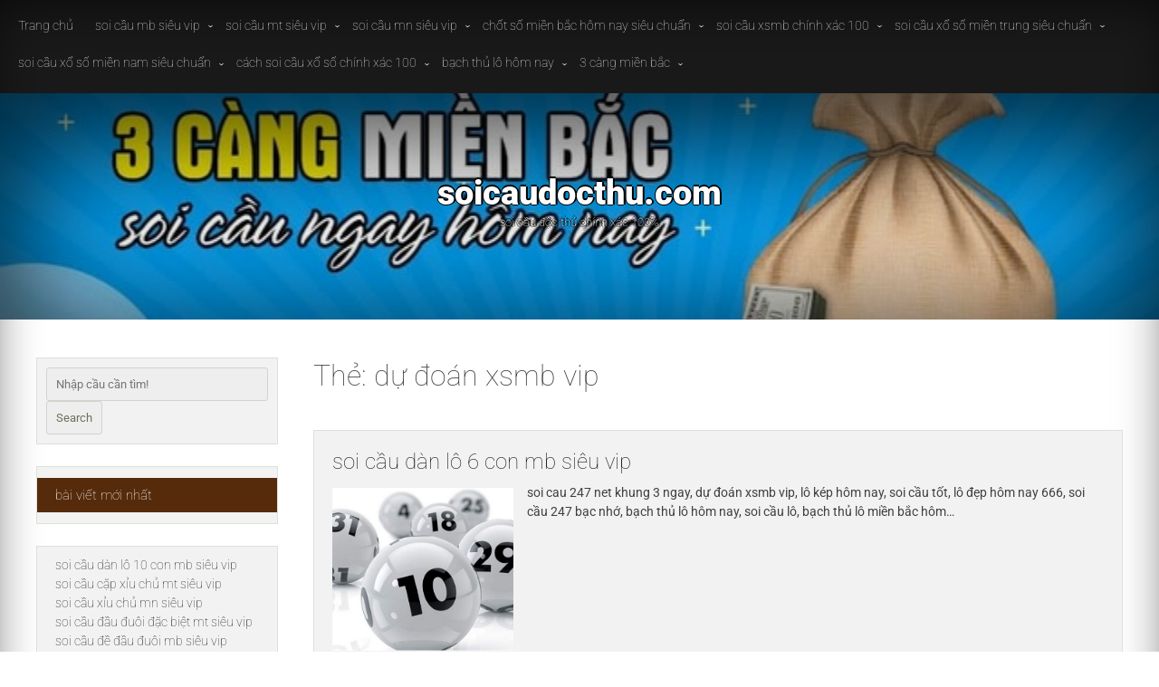

--- FILE ---
content_type: text/html; charset=utf-8
request_url: https://soicaudocthu.com/tag/du-doan-xsmb-vip/
body_size: 9477
content:
<!DOCTYPE html> <!--[if IE 7]><html class="ie ie7" lang="vi"> <![endif]--> <!--[if IE 8]><html class="ie ie8" lang="vi"> <![endif]--> <!--[if !(IE 7) & !(IE 8)]><!--><html lang="vi"> <!--<![endif]--><head><meta charset="UTF-8" /><meta name="viewport" content="width=device-width" /><link rel="profile" href="https://gmpg.org/xfn/11" /><meta name='robots' content='index, follow, max-image-preview:large, max-snippet:-1, max-video-preview:-1' /><link type="text/css" media="all" href="https://soicaudocthu.com/wp-content/cache/breeze-minification/css/breeze_ac1160d2e6b3d772f4a08ad1e0ddc444.css" rel="stylesheet" /><title>d&#7921; &#273;o&aacute;n xsmb vip Archives - soicaudocthu.com</title><link rel="canonical" href="https://soicaudocthu.com/tag/du-doan-xsmb-vip/" /><meta property="og:locale" content="vi_VN" /><meta property="og:type" content="article" /><meta property="og:title" content="d&#7921; &#273;o&aacute;n xsmb vip Archives - soicaudocthu.com" /><meta property="og:url" content="https://soicaudocthu.com/tag/du-doan-xsmb-vip/" /><meta property="og:site_name" content="soicaudocthu.com" /><meta name="twitter:card" content="summary_large_image" /> <script type="application/ld+json" class="yoast-schema-graph">{"@context":"https://schema.org","@graph":[{"@type":"CollectionPage","@id":"https://soicaudocthu.com/tag/du-doan-xsmb-vip/","url":"https://soicaudocthu.com/tag/du-doan-xsmb-vip/","name":"d&#7921; &#273;o&aacute;n xsmb vip Archives - soicaudocthu.com","isPartOf":{"@id":"https://soicaudocthu.com/#website"},"primaryImageOfPage":{"@id":"https://soicaudocthu.com/tag/du-doan-xsmb-vip/#primaryimage"},"image":{"@id":"https://soicaudocthu.com/tag/du-doan-xsmb-vip/#primaryimage"},"thumbnailUrl":"https://soicaudocthu.com/wp-content/uploads/2025/10/Kinh-nghiem-soi-cau-du-doan-xo-so-mien-bac-hom-nay-tu-chuyen-gia-sieu-chuan-4.jpg","breadcrumb":{"@id":"https://soicaudocthu.com/tag/du-doan-xsmb-vip/#breadcrumb"},"inLanguage":"vi"},{"@type":"ImageObject","inLanguage":"vi","@id":"https://soicaudocthu.com/tag/du-doan-xsmb-vip/#primaryimage","url":"https://soicaudocthu.com/wp-content/uploads/2025/10/Kinh-nghiem-soi-cau-du-doan-xo-so-mien-bac-hom-nay-tu-chuyen-gia-sieu-chuan-4.jpg","contentUrl":"https://soicaudocthu.com/wp-content/uploads/2025/10/Kinh-nghiem-soi-cau-du-doan-xo-so-mien-bac-hom-nay-tu-chuyen-gia-sieu-chuan-4.jpg","width":640,"height":452},{"@type":"BreadcrumbList","@id":"https://soicaudocthu.com/tag/du-doan-xsmb-vip/#breadcrumb","itemListElement":[{"@type":"ListItem","position":1,"name":"Home","item":"https://soicaudocthu.com/"},{"@type":"ListItem","position":2,"name":"d&#7921; &#273;o&aacute;n xsmb vip"}]},{"@type":"WebSite","@id":"https://soicaudocthu.com/#website","url":"https://soicaudocthu.com/","name":"soicaudocthu.com","description":"soi c&#7847;u &#273;&#7897;c th&#7911; ch&iacute;nh x&aacute;c 100%","potentialAction":[{"@type":"SearchAction","target":{"@type":"EntryPoint","urlTemplate":"https://soicaudocthu.com/?s={search_term_string}"},"query-input":{"@type":"PropertyValueSpecification","valueRequired":true,"valueName":"search_term_string"}}],"inLanguage":"vi"}]}</script> <link rel='dns-prefetch' href='//fonts.googleapis.com' /><link rel="alternate" type="application/rss+xml" title="D&ograve;ng th&ocirc;ng tin soicaudocthu.com &raquo;" href="https://soicaudocthu.com/feed/" /><link rel="alternate" type="application/rss+xml" title="soicaudocthu.com &raquo; D&ograve;ng b&igrave;nh lu&#7853;n" href="https://soicaudocthu.com/comments/feed/" /><link rel="alternate" type="application/rss+xml" title="D&ograve;ng th&ocirc;ng tin cho Th&#7867; soicaudocthu.com &raquo; d&#7921; &#273;o&aacute;n xsmb vip" href="https://soicaudocthu.com/tag/du-doan-xsmb-vip/feed/" /><link rel='stylesheet' id='auto-store-font-css' href='//fonts.googleapis.com/css?family=Abril+Fatface%3A400%2C400i%2C500%2C500i%2C600%2C600i%2C700%2C700i%2C800%2C800i%2C900%2C900i&#038;ver=6.9' type='text/css' media='all' /> <script type="text/javascript" id="breeze-prefetch-js-extra">/*  */
var breeze_prefetch = {"local_url":"https://soicaudocthu.com","ignore_remote_prefetch":"1","ignore_list":["/","/page/(.)","/wp-admin/"]};
//# sourceURL=breeze-prefetch-js-extra
/*  */</script> <script type="text/javascript" src="https://soicaudocthu.com/wp-content/plugins/breeze/assets/js/js-front-end/breeze-prefetch-links.min.js?ver=2.1.6" id="breeze-prefetch-js"></script> <script type="text/javascript" src="https://soicaudocthu.com/wp-includes/js/jquery/jquery.min.js?ver=3.7.1" id="jquery-core-js"></script> <script type="text/javascript" src="https://soicaudocthu.com/wp-includes/js/jquery/jquery-migrate.min.js?ver=3.4.1" id="jquery-migrate-js"></script> <script type="text/javascript" src="https://soicaudocthu.com/wp-content/themes/auto-store-premium/framework/js/viewportchecker.js?ver=6.9" id="viewportchecker-js"></script> <script type="text/javascript" src="https://soicaudocthu.com/wp-content/themes/auto-store-premium/framework/js/jquery.aniview.js?ver=1" id="aniview-js"></script> <script type="text/javascript" src="https://soicaudocthu.com/wp-content/themes/auto-store-premium/framework/js/back-to-top.js?ver=1" id="auto-store-back-to-top-js"></script> <script type="text/javascript" src="https://soicaudocthu.com/wp-content/themes/auto-store-premium/slider/js/slick.js?ver=6.9" id="slick-js-js"></script> <script type="text/javascript" src="https://soicaudocthu.com/wp-content/themes/auto-store-premium/framework/gallery/jgallery.js?ver=6.9" id="jgallery-js-js"></script> <script type="text/javascript" src="https://soicaudocthu.com/wp-content/themes/auto-store-premium/framework/gallery/tinycolor-0.9.16.min.js?ver=6.9" id="jgallery1-js-js"></script> <script type="text/javascript" src="https://soicaudocthu.com/wp-content/themes/auto-store-premium/slider/camera.js?ver=6.9" id="auto-store-camera-js-js"></script> <script type="text/javascript" src="https://soicaudocthu.com/wp-content/themes/auto-store-premium/slider/jquery.easing.1.3.js?ver=6.9" id="auto-store-jquery.easing.1.3-js-js"></script> <link rel="https://api.w.org/" href="https://soicaudocthu.com/wp-json/" /><link rel="alternate" title="JSON" type="application/json" href="https://soicaudocthu.com/wp-json/wp/v2/tags/753" /><link rel="EditURI" type="application/rsd+xml" title="RSD" href="https://soicaudocthu.com/xmlrpc.php?rsd" /><meta name="generator" content="WordPress 6.9" /> <script async src="https://soicaudocthu.com/wp-content/uploads/breeze/google/gtag.js?id=G-JD38XS6SC0"></script> <script>window.dataLayer = window.dataLayer || [];
			function gtag(){dataLayer.push(arguments);}
			gtag('js', new Date());
			gtag('config', 'G-JD38XS6SC0');</script> <link rel="icon" href="https://soicaudocthu.com/wp-content/uploads/2025/02/cropped-soi-cau-doc-thu-32x32.png" sizes="32x32" /><link rel="icon" href="https://soicaudocthu.com/wp-content/uploads/2025/02/cropped-soi-cau-doc-thu-192x192.png" sizes="192x192" /><link rel="apple-touch-icon" href="https://soicaudocthu.com/wp-content/uploads/2025/02/cropped-soi-cau-doc-thu-180x180.png" /><meta name="msapplication-TileImage" content="https://soicaudocthu.com/wp-content/uploads/2025/02/cropped-soi-cau-doc-thu-270x270.png" /></head><body class="archive tag tag-du-doan-xsmb-vip tag-753 wp-theme-auto-store-premium hfeed"><div id="page" class="site"> <a class="skip-link screen-reader-text" href="#content">Skip to content</a><div class="nav-center"><nav id="site-navigation" class="main-navigation" role="navigation"> <button class="menu-toggle" aria-controls="primary-menu" aria-expanded="false"> <a href="#" id="menu-icon"> <span class="menu-button"> </span> <span class="menu-button"> </span> <span class="menu-button"> </span> </a></button><div class="menu-menu-container"><ul id="primary-menu" class="menu"><li id="menu-item-36" class="menu-item menu-item-type-custom menu-item-object-custom menu-item-home menu-item-36"><a href="https://soicaudocthu.com">Trang ch&#7911;</a></li><li id="menu-item-257" class="menu-item menu-item-type-taxonomy menu-item-object-category menu-item-has-children menu-item-257"><a href="https://soicaudocthu.com/category/soi-cau-mb-sieu-vip/">soi c&#7847;u mb si&ecirc;u vip</a><ul class="sub-menu"><li id="menu-item-288" class="menu-item menu-item-type-post_type menu-item-object-post menu-item-288"><a href="https://soicaudocthu.com/soi-cau-dan-lo-4-con-mb-sieu-vip/">soi c&#7847;u d&agrave;n l&ocirc; 4 con mb si&ecirc;u vip</a></li><li id="menu-item-289" class="menu-item menu-item-type-post_type menu-item-object-post menu-item-289"><a href="https://soicaudocthu.com/soi-cau-dan-lo-6-con-mb-sieu-vip/">soi c&#7847;u d&agrave;n l&ocirc; 6 con mb si&ecirc;u vip</a></li><li id="menu-item-290" class="menu-item menu-item-type-post_type menu-item-object-post menu-item-290"><a href="https://soicaudocthu.com/soi-cau-lo-xien-4-mb-sieu-vip/">soi c&#7847;u l&ocirc; xi&ecirc;n 4 mb si&ecirc;u vip</a></li><li id="menu-item-291" class="menu-item menu-item-type-post_type menu-item-object-post menu-item-291"><a href="https://soicaudocthu.com/soi-cau-lo-xien-3-mb-sieu-vip/">soi c&#7847;u l&ocirc; xi&ecirc;n 3 mb si&ecirc;u vip</a></li><li id="menu-item-292" class="menu-item menu-item-type-post_type menu-item-object-post menu-item-292"><a href="https://soicaudocthu.com/soi-cau-lo-xien-2-mb-sieu-vip/">soi c&#7847;u l&ocirc; xi&ecirc;n 2 mb si&ecirc;u vip</a></li><li id="menu-item-293" class="menu-item menu-item-type-post_type menu-item-object-post menu-item-293"><a href="https://soicaudocthu.com/soi-cau-de-dau-duoi-mb-sieu-vip/">soi c&#7847;u &#273;&#7873; &#273;&#7847;u &#273;u&ocirc;i mb si&ecirc;u vip</a></li><li id="menu-item-294" class="menu-item menu-item-type-post_type menu-item-object-post menu-item-294"><a href="https://soicaudocthu.com/soi-cau-song-thu-de-mb-sieu-vip/">soi c&#7847;u song th&#7911; &#273;&#7873; mb si&ecirc;u vip</a></li><li id="menu-item-295" class="menu-item menu-item-type-post_type menu-item-object-post menu-item-295"><a href="https://soicaudocthu.com/soi-cau-bach-thu-de-mb-sieu-vip/">soi c&#7847;u b&#7841;ch th&#7911; &#273;&#7873; mb si&ecirc;u vip</a></li><li id="menu-item-296" class="menu-item menu-item-type-post_type menu-item-object-post menu-item-296"><a href="https://soicaudocthu.com/soi-cau-bach-thu-lo-2-nhay-mb-sieu-vip/">soi c&#7847;u b&#7841;ch th&#7911; l&ocirc; 2 nh&aacute;y mb si&ecirc;u vip</a></li><li id="menu-item-297" class="menu-item menu-item-type-post_type menu-item-object-post menu-item-297"><a href="https://soicaudocthu.com/soi-cau-song-thu-lo-kep-mb-sieu-vip/">soi c&#7847;u song th&#7911; l&ocirc; k&eacute;p mb si&ecirc;u vip</a></li><li id="menu-item-298" class="menu-item menu-item-type-post_type menu-item-object-post menu-item-298"><a href="https://soicaudocthu.com/soi-cau-bach-thu-lo-kep-mb-sieu-vip/">soi c&#7847;u b&#7841;ch th&#7911; l&ocirc; k&eacute;p mb si&ecirc;u vip</a></li><li id="menu-item-299" class="menu-item menu-item-type-post_type menu-item-object-post menu-item-299"><a href="https://soicaudocthu.com/soi-cau-song-thu-lo-mb-sieu-vip/">soi c&#7847;u song th&#7911; l&ocirc; mb si&ecirc;u vip</a></li><li id="menu-item-300" class="menu-item menu-item-type-post_type menu-item-object-post menu-item-300"><a href="https://soicaudocthu.com/soi-cau-bach-thu-lo-mb-sieu-vip/">soi c&#7847;u b&#7841;ch th&#7911; l&ocirc; mb si&ecirc;u vip</a></li><li id="menu-item-301" class="menu-item menu-item-type-post_type menu-item-object-post menu-item-301"><a href="https://soicaudocthu.com/soi-cau-song-thu-3-cang-mb-sieu-vip/">soi c&#7847;u song th&#7911; 3 c&agrave;ng mb si&ecirc;u vip</a></li><li id="menu-item-302" class="menu-item menu-item-type-post_type menu-item-object-post menu-item-302"><a href="https://soicaudocthu.com/soi-cau-bach-thu-3-cang-mb-sieu-vip/">soi c&#7847;u b&#7841;ch th&#7911; 3 c&agrave;ng mb si&ecirc;u vip</a></li><li id="menu-item-309" class="menu-item menu-item-type-post_type menu-item-object-post menu-item-309"><a href="https://soicaudocthu.com/soi-cau-dan-de-10-con-mb-sieu-vip/">soi c&#7847;u d&agrave;n &#273;&#7873; 10 con mb si&ecirc;u vip</a></li><li id="menu-item-310" class="menu-item menu-item-type-post_type menu-item-object-post menu-item-310"><a href="https://soicaudocthu.com/soi-cau-dan-de-8-con-mb-sieu-vip/">soi c&#7847;u d&agrave;n &#273;&#7873; 8 con mb si&ecirc;u vip</a></li><li id="menu-item-311" class="menu-item menu-item-type-post_type menu-item-object-post menu-item-311"><a href="https://soicaudocthu.com/soi-cau-dan-de-6-con-mb-sieu-vip/">soi c&#7847;u d&agrave;n &#273;&#7873; 6 con mb si&ecirc;u vip</a></li><li id="menu-item-312" class="menu-item menu-item-type-post_type menu-item-object-post menu-item-312"><a href="https://soicaudocthu.com/soi-cau-dan-de-4-con-mb-sieu-vip/">soi c&#7847;u d&agrave;n &#273;&#7873; 4 con mb si&ecirc;u vip</a></li><li id="menu-item-313" class="menu-item menu-item-type-post_type menu-item-object-post menu-item-313"><a href="https://soicaudocthu.com/soi-cau-dan-lo-10-con-mb-sieu-vip/">soi c&#7847;u d&agrave;n l&ocirc; 10 con mb si&ecirc;u vip</a></li><li id="menu-item-314" class="menu-item menu-item-type-post_type menu-item-object-post menu-item-314"><a href="https://soicaudocthu.com/soi-cau-dan-lo-8-con-mb-sieu-vip/">soi c&#7847;u d&agrave;n l&ocirc; 8 con mb si&ecirc;u vip</a></li></ul></li><li id="menu-item-256" class="menu-item menu-item-type-taxonomy menu-item-object-category menu-item-has-children menu-item-256"><a href="https://soicaudocthu.com/category/soi-cau-mt-sieu-vip/">soi c&#7847;u mt si&ecirc;u vip</a><ul class="sub-menu"><li id="menu-item-324" class="menu-item menu-item-type-post_type menu-item-object-post menu-item-324"><a href="https://soicaudocthu.com/soi-cau-song-thu-lo-mt-sieu-vip/">soi c&#7847;u song th&#7911; l&ocirc; mt si&ecirc;u vip</a></li><li id="menu-item-325" class="menu-item menu-item-type-post_type menu-item-object-post menu-item-325"><a href="https://soicaudocthu.com/soi-cau-lo-3-so-mt-sieu-vip/">soi c&#7847;u l&ocirc; 3 s&#7889; mt si&ecirc;u vip</a></li><li id="menu-item-326" class="menu-item menu-item-type-post_type menu-item-object-post menu-item-326"><a href="https://soicaudocthu.com/soi-cau-bao-lo-mt-sieu-vip/">soi c&#7847;u bao l&ocirc; mt si&ecirc;u vip</a></li><li id="menu-item-327" class="menu-item menu-item-type-post_type menu-item-object-post menu-item-327"><a href="https://soicaudocthu.com/soi-cau-dau-duoi-giai-8-mt-sieu-vip/">soi c&#7847;u &#273;&#7847;u &#273;u&ocirc;i gi&#7843;i 8 mt si&ecirc;u vip</a></li><li id="menu-item-328" class="menu-item menu-item-type-post_type menu-item-object-post menu-item-328"><a href="https://soicaudocthu.com/soi-cau-dau-duoi-dac-biet-mt-sieu-vip/">soi c&#7847;u &#273;&#7847;u &#273;u&ocirc;i &#273;&#7863;c bi&#7879;t mt si&ecirc;u vip</a></li><li id="menu-item-329" class="menu-item menu-item-type-post_type menu-item-object-post menu-item-329"><a href="https://soicaudocthu.com/soi-cau-giai-8-mt-sieu-vip/">soi c&#7847;u gi&#7843;i 8 mt si&ecirc;u vip</a></li><li id="menu-item-330" class="menu-item menu-item-type-post_type menu-item-object-post menu-item-330"><a href="https://soicaudocthu.com/soi-cau-dac-biet-mt-sieu-vip/">soi c&#7847;u &#273;&#7863;c bi&#7879;t mt si&ecirc;u vip</a></li><li id="menu-item-331" class="menu-item menu-item-type-post_type menu-item-object-post menu-item-331"><a href="https://soicaudocthu.com/soi-cau-cap-xiu-chu-mt-sieu-vip/">soi c&#7847;u c&#7863;p x&#7881;u ch&#7911; mt si&ecirc;u vip</a></li><li id="menu-item-332" class="menu-item menu-item-type-post_type menu-item-object-post menu-item-332"><a href="https://soicaudocthu.com/soi-cau-xiu-chu-mt-sieu-vip/">soi c&#7847;u x&#7881;u ch&#7911; mt si&ecirc;u vip</a></li></ul></li><li id="menu-item-255" class="menu-item menu-item-type-taxonomy menu-item-object-category menu-item-has-children menu-item-255"><a href="https://soicaudocthu.com/category/soi-cau-mn-sieu-vip/">soi c&#7847;u mn si&ecirc;u vip</a><ul class="sub-menu"><li id="menu-item-342" class="menu-item menu-item-type-post_type menu-item-object-post menu-item-342"><a href="https://soicaudocthu.com/soi-cau-song-thu-lo-mn-sieu-vip/">soi c&#7847;u song th&#7911; l&ocirc; mn si&ecirc;u vip</a></li><li id="menu-item-343" class="menu-item menu-item-type-post_type menu-item-object-post menu-item-343"><a href="https://soicaudocthu.com/soi-cau-lo-3-so-mn-sieu-vip/">soi c&#7847;u l&ocirc; 3 s&#7889; mn si&ecirc;u vip</a></li><li id="menu-item-344" class="menu-item menu-item-type-post_type menu-item-object-post menu-item-344"><a href="https://soicaudocthu.com/soi-cau-bao-lo-mn-sieu-vip/">soi c&#7847;u bao l&ocirc; mn si&ecirc;u vip</a></li><li id="menu-item-345" class="menu-item menu-item-type-post_type menu-item-object-post menu-item-345"><a href="https://soicaudocthu.com/soi-cau-dau-duoi-giai-8-mn-sieu-vip/">soi c&#7847;u &#273;&#7847;u &#273;u&ocirc;i gi&#7843;i 8 mn si&ecirc;u vip</a></li><li id="menu-item-346" class="menu-item menu-item-type-post_type menu-item-object-post menu-item-346"><a href="https://soicaudocthu.com/soi-cau-dau-duoi-dac-biet-mn-sieu-vip/">soi c&#7847;u &#273;&#7847;u &#273;u&ocirc;i &#273;&#7863;c bi&#7879;t mn si&ecirc;u vip</a></li><li id="menu-item-347" class="menu-item menu-item-type-post_type menu-item-object-post menu-item-347"><a href="https://soicaudocthu.com/soi-cau-giai-8-mn-sieu-vip/">soi c&#7847;u gi&#7843;i 8 mn si&ecirc;u vip</a></li><li id="menu-item-348" class="menu-item menu-item-type-post_type menu-item-object-post menu-item-348"><a href="https://soicaudocthu.com/soi-cau-dac-biet-mn-sieu-vip/">soi c&#7847;u &#273;&#7863;c bi&#7879;t mn si&ecirc;u vip</a></li><li id="menu-item-349" class="menu-item menu-item-type-post_type menu-item-object-post menu-item-349"><a href="https://soicaudocthu.com/soi-cau-cap-xiu-chu-mn-sieu-vip/">soi c&#7847;u c&#7863;p x&#7881;u ch&#7911; mn si&ecirc;u vip</a></li><li id="menu-item-350" class="menu-item menu-item-type-post_type menu-item-object-post menu-item-350"><a href="https://soicaudocthu.com/soi-cau-xiu-chu-mn-sieu-vip/">soi c&#7847;u x&#7881;u ch&#7911; mn si&ecirc;u vip</a></li></ul></li><li id="menu-item-37" class="menu-item menu-item-type-taxonomy menu-item-object-category menu-item-has-children menu-item-37"><a href="https://soicaudocthu.com/category/chot-so-mien-bac-hom-nay-sieu-chuan/">ch&#7889;t s&#7889; mi&#7873;n b&#7855;c h&ocirc;m nay si&ecirc;u chu&#7849;n</a><ul class="sub-menu"><li id="menu-item-44" class="menu-item menu-item-type-post_type menu-item-object-post menu-item-44"><a href="https://soicaudocthu.com/soi-cau-dan-de-chinh-xac-100-khong-theo-tiec-lam/">soi c&#7847;u d&agrave;n &#273;&#7873; ch&iacute;nh x&aacute;c 100 kh&ocirc;ng theo ti&#7871;c l&#7855;m</a></li><li id="menu-item-42" class="menu-item menu-item-type-post_type menu-item-object-post menu-item-42"><a href="https://soicaudocthu.com/soi-cau-dan-lo-dep-nhat-hom-nay-so-chuan-chinh-xac/">soi c&#7847;u d&agrave;n l&ocirc; &#273;&#7865;p nh&#7845;t h&ocirc;m nay s&#7889; chu&#7849;n ch&iacute;nh x&aacute;c</a></li><li id="menu-item-45" class="menu-item menu-item-type-post_type menu-item-object-post menu-item-45"><a href="https://soicaudocthu.com/soi-cau-doc-thu-de-sieu-chuan-cau-hom-nay-sieu-dep/">soi c&#7847;u &#273;&#7897;c th&#7911; &#273;&#7873; si&ecirc;u chu&#7849;n c&#7847;u h&ocirc;m nay si&ecirc;u &#273;&#7865;p</a></li><li id="menu-item-43" class="menu-item menu-item-type-post_type menu-item-object-post menu-item-43"><a href="https://soicaudocthu.com/soi-cau-bach-thu-lo-vip-hom-nay-chinh-xac-tung-con-so/">soi c&#7847;u b&#7841;ch th&#7911; l&ocirc; v&iacute;p h&ocirc;m nay ch&iacute;nh x&aacute;c t&#7915;ng con s&#7889;</a></li><li id="menu-item-46" class="menu-item menu-item-type-post_type menu-item-object-post menu-item-46"><a href="https://soicaudocthu.com/soi-3-cang-hom-nay-soi-phai-chuan-danh-phai-trung/">soi 3 c&agrave;ng h&ocirc;m nay soi ph&#7843;i chu&#7849;n &#273;&aacute;nh ph&#7843;i tr&uacute;ng</a></li><li id="menu-item-196" class="menu-item menu-item-type-post_type menu-item-object-post menu-item-196"><a href="https://soicaudocthu.com/cach-soi-cau-dan-lo-ty-le-trung-99-co-mot-khong-2/">c&aacute;ch soi c&#7847;u d&agrave;n l&ocirc; t&#7927; l&#7879; tr&uacute;ng 99 c&oacute; m&#7897;t kh&ocirc;ng 2</a></li><li id="menu-item-197" class="menu-item menu-item-type-post_type menu-item-object-post menu-item-197"><a href="https://soicaudocthu.com/phuong-phap-soi-cau-bach-thu-lo-sieu-chuan-lo-de-dep/">ph&#432;&#417;ng ph&aacute;p soi c&#7847;u b&#7841;ch th&#7911; l&ocirc; si&ecirc;u chu&#7849;n l&ocirc; &#273;&#7873; &#273;&#7865;p</a></li><li id="menu-item-198" class="menu-item menu-item-type-post_type menu-item-object-post menu-item-198"><a href="https://soicaudocthu.com/soi-cau-dan-de-hom-nay-chinh-xac-nhat-tin-tuyet-mat/">soi c&#7847;u d&agrave;n &#273;&#7873; h&ocirc;m nay ch&iacute;nh x&aacute;c nh&#7845;t tin tuy&#7879;t m&#7853;t</a></li><li id="menu-item-199" class="menu-item menu-item-type-post_type menu-item-object-post menu-item-199"><a href="https://soicaudocthu.com/soi-cau-bach-thu-de-xsmb-hom-nay-dam-bao-thang-lon/">soi c&#7847;u b&#7841;ch th&#7911; &#273;&#7873; xsmb h&ocirc;m nay &#273;&#7843;m b&#7843;o th&#7855;ng l&#7899;n</a></li><li id="menu-item-200" class="menu-item menu-item-type-post_type menu-item-object-post menu-item-200"><a href="https://soicaudocthu.com/soi-cau-ba-cang-mb-mien-phi-3-cang-an-ngay/">soi c&#7847;u ba c&agrave;ng mb mi&#7877;n ph&iacute; 3 c&agrave;ng &#259;n ngay</a></li></ul></li><li id="menu-item-38" class="menu-item menu-item-type-taxonomy menu-item-object-category menu-item-has-children menu-item-38"><a href="https://soicaudocthu.com/category/soi-cau-xsmb-chinh-xac-100/">soi c&#7847;u xsmb ch&iacute;nh x&aacute;c 100</a><ul class="sub-menu"><li id="menu-item-125" class="menu-item menu-item-type-post_type menu-item-object-post menu-item-125"><a href="https://soicaudocthu.com/soi-cau-xsmb-dan-lo-dep-nhat-hom-nay-an-lon-xo-so/">soi c&#7847;u xsmb d&agrave;n l&ocirc; &#273;&#7865;p nh&#7845;t h&ocirc;m nay &#259;n l&#7899;n x&#7893; s&#7889;</a></li><li id="menu-item-126" class="menu-item menu-item-type-post_type menu-item-object-post menu-item-126"><a href="https://soicaudocthu.com/phuong-phap-soi-cau-bach-thu-lo-mb-hang-ngay/">ph&#432;&#417;ng ph&aacute;p soi c&#7847;u b&#7841;ch th&#7911; l&ocirc; mb h&agrave;ng ng&agrave;y</a></li><li id="menu-item-127" class="menu-item menu-item-type-post_type menu-item-object-post menu-item-127"><a href="https://soicaudocthu.com/soi-cau-dan-de-mb-chinh-xac-nhat-an-lon-xo-so/">soi c&#7847;u d&agrave;n &#273;&#7873; mb ch&iacute;nh x&aacute;c nh&#7845;t &#259;n l&#7899;n x&#7893; s&#7889;</a></li><li id="menu-item-128" class="menu-item menu-item-type-post_type menu-item-object-post menu-item-128"><a href="https://soicaudocthu.com/soi-cau-doc-thu-de-xsmb-hom-nay-so-vip-hang-ngay/">soi c&#7847;u &#273;&#7897;c th&#7911; &#273;&#7873; xsmb h&ocirc;m nay s&#7889; v&iacute;p h&agrave;ng ng&agrave;y</a></li><li id="menu-item-129" class="menu-item menu-item-type-post_type menu-item-object-post menu-item-129"><a href="https://soicaudocthu.com/soi-3-cang-mien-bac-so-sieu-chuan-an-chac/">soi 3 c&agrave;ng mi&#7873;n b&#7855;c s&#7889; si&ecirc;u chu&#7849;n &#259;n ch&#7855;c</a></li><li id="menu-item-236" class="menu-item menu-item-type-post_type menu-item-object-post menu-item-236"><a href="https://soicaudocthu.com/soi-cau-dan-lo-10-so-mien-bac-dep-nhat-va-vip-nhat/">soi c&#7847;u d&agrave;n l&ocirc; 10 s&#7889; mi&#7873;n b&#7855;c &#273;&#7865;p nh&#7845;t v&agrave; v&iacute;p nh&#7845;t</a></li><li id="menu-item-237" class="menu-item menu-item-type-post_type menu-item-object-post menu-item-237"><a href="https://soicaudocthu.com/soi-cau-lo-bach-thu-mb-hom-nay-dep-nhat-trong-ngay/">soi c&#7847;u l&ocirc; b&#7841;ch th&#7911; mb h&ocirc;m nay &#273;&#7865;p nh&#7845;t trong ng&agrave;y</a></li><li id="menu-item-238" class="menu-item menu-item-type-post_type menu-item-object-post menu-item-238"><a href="https://soicaudocthu.com/soi-cau-dan-de-mien-bac-than-tai-soi-cau-moi-ngay/">soi c&#7847;u d&agrave;n &#273;&#7873; mi&#7873;n b&#7855;c th&#7847;n t&agrave;i soi c&#7847;u m&#7895;i ng&agrave;y</a></li><li id="menu-item-239" class="menu-item menu-item-type-post_type menu-item-object-post menu-item-239"><a href="https://soicaudocthu.com/soi-cau-doc-thu-de-mien-bac-hom-nay-soi-cuc-chuan/">soi c&#7847;u &#273;&#7897;c th&#7911; &#273;&#7873; mi&#7873;n b&#7855;c h&ocirc;m nay soi c&#7921;c chu&#7849;n</a></li><li id="menu-item-240" class="menu-item menu-item-type-post_type menu-item-object-post menu-item-240"><a href="https://soicaudocthu.com/soi-cau-ba-cang-mien-bac-hom-nay-phan-tich-lo-dep/">soi c&#7847;u ba c&agrave;ng mi&#7873;n b&#7855;c h&ocirc;m nay ph&acirc;n t&iacute;ch l&ocirc; &#273;&#7865;p</a></li></ul></li><li id="menu-item-39" class="menu-item menu-item-type-taxonomy menu-item-object-category menu-item-has-children menu-item-39"><a href="https://soicaudocthu.com/category/soi-cau-xo-so-mien-trung-sieu-chuan/">soi c&#7847;u x&#7893; s&#7889; mi&#7873;n trung si&ecirc;u chu&#7849;n</a><ul class="sub-menu"><li id="menu-item-64" class="menu-item menu-item-type-post_type menu-item-object-post menu-item-64"><a href="https://soicaudocthu.com/chot-so-soi-cau-mien-trung-sieu-chuan-an-chac/">ch&#7889;t s&#7889; soi c&#7847;u mi&#7873;n trung si&ecirc;u chu&#7849;n &#259;n ch&#7855;c</a></li></ul></li><li id="menu-item-40" class="menu-item menu-item-type-taxonomy menu-item-object-category menu-item-has-children menu-item-40"><a href="https://soicaudocthu.com/category/soi-cau-xo-so-mien-nam-sieu-chuan/">soi c&#7847;u x&#7893; s&#7889; mi&#7873;n nam si&ecirc;u chu&#7849;n</a><ul class="sub-menu"><li id="menu-item-63" class="menu-item menu-item-type-post_type menu-item-object-post menu-item-63"><a href="https://soicaudocthu.com/chot-so-soi-cau-mien-nam-sieu-chuan-det-an-to/">ch&#7889;t s&#7889; soi c&#7847;u mi&#7873;n nam si&ecirc;u chu&#7849;n &#273;&eacute;t &#259;n to</a></li></ul></li><li id="menu-item-41" class="menu-item menu-item-type-taxonomy menu-item-object-category menu-item-has-children menu-item-41"><a href="https://soicaudocthu.com/category/cach-soi-cau-xo-so-chinh-xac-100/">c&aacute;ch soi c&#7847;u x&#7893; s&#7889; ch&iacute;nh x&aacute;c 100</a><ul class="sub-menu"><li id="menu-item-85" class="menu-item menu-item-type-post_type menu-item-object-post menu-item-85"><a href="https://soicaudocthu.com/soi-cau-du-doan-xo-so-mien-bac-hom-nay-giau-to/">soi c&#7847;u d&#7921; &#273;o&aacute;n x&#7893; s&#7889; mi&#7873;n b&#7855;c h&ocirc;m nay gi&#7847;u to</a></li><li id="menu-item-86" class="menu-item menu-item-type-post_type menu-item-object-post menu-item-86"><a href="https://soicaudocthu.com/lo-dep-hom-nay-vip-co-hoi-khong-the-tot-hon-hom-nay/">l&ocirc; &#273;&#7865;p h&ocirc;m nay v&iacute;p c&#417; h&#7897;i kh&ocirc;ng th&#7875; t&#7889;t h&#417;n h&ocirc;m nay</a></li><li id="menu-item-87" class="menu-item menu-item-type-post_type menu-item-object-post menu-item-87"><a href="https://soicaudocthu.com/gio-vang-chot-so-mien-bac-hom-nay-giau-to-toi-nay/">gi&#7901; v&agrave;ng ch&#7889;t s&#7889; mi&#7873;n b&#7855;c h&ocirc;m nay gi&#7847;u to t&#7889;i nay</a></li></ul></li><li id="menu-item-390" class="menu-item menu-item-type-taxonomy menu-item-object-category menu-item-has-children menu-item-390"><a href="https://soicaudocthu.com/category/bach-thu-lo-hom-nay/">b&#7841;ch th&#7911; l&ocirc; h&ocirc;m nay</a><ul class="sub-menu"><li id="menu-item-398" class="menu-item menu-item-type-post_type menu-item-object-post menu-item-398"><a href="https://soicaudocthu.com/bach-thu-lo-dep-nhat-hom-nay-an-cao-nhat/">b&#7841;ch th&#7911; l&ocirc; &#273;&#7865;p nh&#7845;t h&ocirc;m nay &#259;n cao nh&#7845;t</a></li></ul></li><li id="menu-item-405" class="menu-item menu-item-type-taxonomy menu-item-object-category menu-item-has-children menu-item-405"><a href="https://soicaudocthu.com/category/3-cang-mien-bac/">3 c&agrave;ng mi&#7873;n b&#7855;c</a><ul class="sub-menu"><li id="menu-item-406" class="menu-item menu-item-type-post_type menu-item-object-post menu-item-406"><a href="https://soicaudocthu.com/soi-cau-3-cang-mien-phi-thong-tin-tu-truong-quay/">soi c&#7847;u 3 c&agrave;ng mi&#7877;n ph&iacute; th&ocirc;ng tin t&#7915; tr&#432;&#7901;ng quay</a></li></ul></li></ul></div></nav></div><header id="masthead" class="site-header" role="banner"><div class="header-img" style="background-image: url('https://soicaudocthu.com/wp-content/uploads/2025/10/Soi-3-cang-hom-nay-dua-vao-giai-7-va-giai-dac-biet-trong-ket-qua-xo-so.jpg');"><div class="site-branding"><p class="site-title" data-av-animation="bounceInLeft"><a href="https://soicaudocthu.com/" rel="home">soicaudocthu.com</a></p><p class="site-description ">soi c&#7847;u &#273;&#7897;c th&#7911; ch&iacute;nh x&aacute;c 100%</p></div></div></header><div class="clear"></div><div id="content" class="site-content"><div id="content-center"><div id="primary" class="content-area"><main id="main" class="site-main" role="main"><header class="page-header"><h1 class="page-title">Th&#7867;: <span>d&#7921; &#273;o&aacute;n xsmb vip</span></h1></header><article id="post-270" ><header class="entry-header"><h2 class="entry-title"><a href="https://soicaudocthu.com/soi-cau-dan-lo-6-con-mb-sieu-vip/" rel="bookmark">soi c&#7847;u d&agrave;n l&ocirc; 6 con mb si&ecirc;u vip</a></h2><div class="entry-meta"> <span class="posted-on">&#273;&atilde; c&acirc;p nh&#7853;t: <a href="https://soicaudocthu.com/soi-cau-dan-lo-6-con-mb-sieu-vip/" rel="bookmark"><i class="fa fa-calendar" aria-hidden="true"></i> <time class="entry-date published" datetime=""></time><time class="updated" datetime=""></time></a></span><span class="byline"> by <span class="author vcard"><i class="fa fa-male"></i><a class="url fn n" href="https://soicaudocthu.com/author/acmin481/"></a></span></span></div></header> <a class="app-img-effect" href="https://soicaudocthu.com/soi-cau-dan-lo-6-con-mb-sieu-vip/"><div class="app-first"><div class="app-sub"><div class="app-basic"><img loading="lazy" width="640" height="452" src="https://soicaudocthu.com/wp-content/uploads/2025/10/Kinh-nghiem-soi-cau-du-doan-xo-so-mien-bac-hom-nay-tu-chuyen-gia-sieu-chuan-4.jpg" class="attachment-post-thumbnail size-post-thumbnail wp-post-image" alt="" decoding="async" fetchpriority="high" srcset="https://soicaudocthu.com/wp-content/uploads/2025/10/Kinh-nghiem-soi-cau-du-doan-xo-so-mien-bac-hom-nay-tu-chuyen-gia-sieu-chuan-4.jpg 640w, https://soicaudocthu.com/wp-content/uploads/2025/10/Kinh-nghiem-soi-cau-du-doan-xo-so-mien-bac-hom-nay-tu-chuyen-gia-sieu-chuan-4-300x212.jpg 300w" sizes="(max-width: 640px) 100vw, 640px" /></div></div></div> </a><p>soi cau 247 net khung 3 ngay, d&#7921; &#273;o&aacute;n xsmb vip, l&ocirc; k&eacute;p h&ocirc;m nay, soi c&#7847;u t&#7889;t, l&ocirc; &#273;&#7865;p h&ocirc;m nay 666, soi c&#7847;u 247 b&#7841;c nh&#7899;, b&#7841;ch th&#7911; l&ocirc; h&ocirc;m nay, soi c&#7847;u l&ocirc;, b&#7841;ch th&#7911; l&ocirc; mi&#7873;n b&#7855;c h&ocirc;m&hellip;</p><footer class="entry-footer"> <i class="fa fa-folder-open"></i> <span class="cat-links"> Posted in <a href="https://soicaudocthu.com/category/soi-cau/" rel="category tag">soi c&#7847;u</a>, <a href="https://soicaudocthu.com/category/soi-cau-mb-sieu-vip/" rel="category tag">soi c&#7847;u mb si&ecirc;u vip</a> </span><span class="tags-links"><i class="fa fa-tags" aria-hidden="true"></i>Tagged <a href="https://soicaudocthu.com/tag/bach-thu-kep/" rel="tag">b&#7841;ch th&#7911; k&eacute;p</a>, <a href="https://soicaudocthu.com/tag/bach-thu-lo-hom-nay/" rel="tag">b&#7841;ch th&#7911; l&ocirc; h&ocirc;m nay</a>, <a href="https://soicaudocthu.com/tag/bach-thu-lo-mien-bac-hom-nay/" rel="tag">b&#7841;ch th&#7911; l&ocirc; mi&#7873;n b&#7855;c h&ocirc;m nay</a>, <a href="https://soicaudocthu.com/tag/cau-bach-thu-mb/" rel="tag">cau bach thu mb</a>, <a href="https://soicaudocthu.com/tag/dan-de-20-so-hom-nay/" rel="tag">d&agrave;n de 20 s&#7889; h&ocirc;m nay</a>, <a href="https://soicaudocthu.com/tag/dan-de-hom-nay/" rel="tag">d&agrave;n &#273;&#7873; h&ocirc;m nay</a>, <a href="https://soicaudocthu.com/tag/dan-lo-4-so-2/" rel="tag">dan lo 4 so</a>, <a href="https://soicaudocthu.com/tag/dan-lo-4-so/" rel="tag">d&agrave;n l&ocirc; 4 s&#7889;</a>, <a href="https://soicaudocthu.com/tag/dan-lo-4-so-mb-mien-phi/" rel="tag">d&agrave;n l&ocirc; 4 s&#7889; mb mi&#7877;n ph&iacute;</a>, <a href="https://soicaudocthu.com/tag/dan-lo-4-so-mien-bac-mien-phi/" rel="tag">d&agrave;n l&ocirc; 4 s&#7889; mi&#7873;n b&#7855;c mi&#7877;n ph&iacute;</a>, <a href="https://soicaudocthu.com/tag/dan-lo-4-so-mien-phi-mien-bac/" rel="tag">d&agrave;n l&ocirc; 4 s&#7889; mi&#7873;n ph&iacute; mi&#7873;n b&#7855;c</a>, <a href="https://soicaudocthu.com/tag/dan-lo-4-so-vip/" rel="tag">dan lo 4 so vip</a>, <a href="https://soicaudocthu.com/tag/dan-lo-6/" rel="tag">dan lo 6</a>, <a href="https://soicaudocthu.com/tag/dan-lo-6-so-2/" rel="tag">d&agrave;n l&ocirc; 6 s&#7889;</a>, <a href="https://soicaudocthu.com/tag/dan-lo-6-so-mien-phi-2/" rel="tag">dan lo 6 so mien phi</a>, <a href="https://soicaudocthu.com/tag/du-doan-xsmb-vip/" rel="tag">d&#7921; &#273;o&aacute;n xsmb vip</a>, <a href="https://soicaudocthu.com/tag/lo-dep-hom-nay-666/" rel="tag">l&ocirc; &#273;&#7865;p h&ocirc;m nay 666</a>, <a href="https://soicaudocthu.com/tag/lo-dep-hom-nay-vip-24h/" rel="tag">l&ocirc; &#273;&#7865;p h&ocirc;m nay vip 24h</a>, <a href="https://soicaudocthu.com/tag/lo-kep-hom-nay/" rel="tag">l&ocirc; k&eacute;p h&ocirc;m nay</a>, <a href="https://soicaudocthu.com/tag/nuoilokhung247/" rel="tag">nuoilokhung247</a>, <a href="https://soicaudocthu.com/tag/soi-cau-247-bac-nho/" rel="tag">soi c&#7847;u 247 b&#7841;c nh&#7899;</a>, <a href="https://soicaudocthu.com/tag/soi-cau-247-net-khung-3-ngay/" rel="tag">soi cau 247 net khung 3 ngay</a>, <a href="https://soicaudocthu.com/tag/soi-cau-3-cang/" rel="tag">soi cau 3 cang</a>, <a href="https://soicaudocthu.com/tag/soi-cau-chinh-xac-100-rong-bach-kim/" rel="tag">soi c&#7847;u ch&iacute;nh x&aacute;c 100 r&#7891;ng b&#7841;ch kim</a>, <a href="https://soicaudocthu.com/tag/soi-cau-dan-lo-6/" rel="tag">soi c&#7847;u d&agrave;n l&ocirc; 6</a>, <a href="https://soicaudocthu.com/tag/soi-cau-dan-lo-6-so/" rel="tag">soi c&#7847;u d&agrave;n l&ocirc; 6 s&#7889;</a>, <a href="https://soicaudocthu.com/tag/soi-cau-dan-lo-6-so-chinh-xac/" rel="tag">soi c&#7847;u d&agrave;n l&ocirc; 6 s&#7889; ch&iacute;nh x&aacute;c</a>, <a href="https://soicaudocthu.com/tag/soi-cau-lo-2/" rel="tag">soi c&#7847;u l&ocirc;</a>, <a href="https://soicaudocthu.com/tag/soi-cau-lo-6-so/" rel="tag">soi c&#7847;u l&ocirc; 6 s&#7889;</a>, <a href="https://soicaudocthu.com/tag/soi-cau-lo-chinh-xac-100-danh-lo-khong-lo/" rel="tag">soi c&#7847;u l&ocirc; ch&iacute;nh x&aacute;c 100 &#273;&aacute;nh l&ocirc; kh&ocirc;ng l&#7895;</a>, <a href="https://soicaudocthu.com/tag/soi-cau-lo-mien-bac/" rel="tag">soi c&#7847;u l&ocirc; mi&#7873;n b&#7855;c</a>, <a href="https://soicaudocthu.com/tag/soi-cau-tot/" rel="tag">soi c&#7847;u t&#7889;t</a>, <a href="https://soicaudocthu.com/tag/thong-ke-rongbachkim/" rel="tag">th&#7889;ng k&ecirc; rongbachkim</a></span></footer></article><article id="post-78" ><header class="entry-header"><h2 class="entry-title"><a href="https://soicaudocthu.com/soi-cau-du-doan-xo-so-mien-bac-hom-nay-giau-to/" rel="bookmark">soi c&#7847;u d&#7921; &#273;o&aacute;n x&#7893; s&#7889; mi&#7873;n b&#7855;c h&ocirc;m nay gi&#7847;u to</a></h2><div class="entry-meta"> <span class="posted-on">&#273;&atilde; c&acirc;p nh&#7853;t: <a href="https://soicaudocthu.com/soi-cau-du-doan-xo-so-mien-bac-hom-nay-giau-to/" rel="bookmark"><i class="fa fa-calendar" aria-hidden="true"></i> <time class="entry-date published" datetime=""></time><time class="updated" datetime=""></time></a></span><span class="byline"> by <span class="author vcard"><i class="fa fa-male"></i><a class="url fn n" href="https://soicaudocthu.com/author/acmin481/"></a></span></span></div></header> <a class="app-img-effect" href="https://soicaudocthu.com/soi-cau-du-doan-xo-so-mien-bac-hom-nay-giau-to/"><div class="app-first"><div class="app-sub"><div class="app-basic"><img loading="lazy" width="640" height="360" src="https://soicaudocthu.com/wp-content/uploads/2025/10/Kinh-nghiem-soi-cau-du-doan-xo-so-mien-bac-hom-nay-tu-chuyen-gia-sieu-chuan-1.jpg" class="attachment-post-thumbnail size-post-thumbnail wp-post-image" alt="" decoding="async" srcset="https://soicaudocthu.com/wp-content/uploads/2025/10/Kinh-nghiem-soi-cau-du-doan-xo-so-mien-bac-hom-nay-tu-chuyen-gia-sieu-chuan-1.jpg 640w, https://soicaudocthu.com/wp-content/uploads/2025/10/Kinh-nghiem-soi-cau-du-doan-xo-so-mien-bac-hom-nay-tu-chuyen-gia-sieu-chuan-1-300x169.jpg 300w" sizes="(max-width: 640px) 100vw, 640px" /></div></div></div> </a><p>&raquo; soi c&#7847;u &#273;&#7897;c th&#7911; si&ecirc;u h&#7841;ng &laquo; Kinh nghi&#7879;m soi c&#7847;u t&#7915; chuy&ecirc;n gia &#273;&#7875; c&oacute; &#273;&#432;&#7907;c d&#7921; &#273;o&aacute;n x&#7893; s&#7889; mi&#7873;n b&#7855;c si&ecirc;u chu&#7849;n &#272;&#7875; gi&uacute;p anh em c&oacute; &#273;&#432;&#7907;c nh&#7919;ng ki&#7871;n th&#7913;c v&agrave; kinh nghi&#7879;m v&#7873; soi c&#7847;u d&#7921;&hellip;</p><footer class="entry-footer"> <i class="fa fa-folder-open"></i> <span class="cat-links"> Posted in <a href="https://soicaudocthu.com/category/cach-soi-cau-xo-so-chinh-xac-100/" rel="category tag">c&aacute;ch soi c&#7847;u x&#7893; s&#7889; ch&iacute;nh x&aacute;c 100</a> </span><span class="tags-links"><i class="fa fa-tags" aria-hidden="true"></i>Tagged <a href="https://soicaudocthu.com/tag/du-doan-ket-qua-xo-so-mien-bac/" rel="tag">du doan k&#7871;t qu&#7843; x&#7893; s&#7889; mi&#7873;n b&#7855;c</a>, <a href="https://soicaudocthu.com/tag/du-doan-mien-bac-2/" rel="tag">du doan mien bac</a>, <a href="https://soicaudocthu.com/tag/du-doan-than-tai-mb/" rel="tag">du doan than tai mb</a>, <a href="https://soicaudocthu.com/tag/du-doan-xo-so-mb/" rel="tag">du doan xo so mb</a>, <a href="https://soicaudocthu.com/tag/du-doan-xo-so-mien-bac/" rel="tag">du doan xo so mien bac</a>, <a href="https://soicaudocthu.com/tag/du-doan-xo-so-mien-bac-hom-nay-2/" rel="tag">du doan xo so mien bac hom nay</a>, <a href="https://soicaudocthu.com/tag/du-doan-xsmb/" rel="tag">du doan xsmb</a>, <a href="https://soicaudocthu.com/tag/du-doan-xsmb-than-tai/" rel="tag">du doan xsmb than tai</a>, <a href="https://soicaudocthu.com/tag/du-doan-ket-qua-xo-so-mien-bac-hom-nay-2/" rel="tag">d&#7921; &#273;o&aacute;n k&ecirc;t qu&#7843; x&#7893; s&#7889; mi&#7873;n b&#7855;c h&ocirc;m nay</a>, <a href="https://soicaudocthu.com/tag/du-doan-ket-qua-xo-so-mien-bac-hom-nay/" rel="tag">d&#7921; &#273;o&aacute;n k&#7871;t qu&#7843; x&#7893; s&#7889; mi&#7873;n b&#7855;c h&ocirc;m nay</a>, <a href="https://soicaudocthu.com/tag/du-doan-ket-qua-xsmb/" rel="tag">d&#7921; &#273;o&aacute;n k&#7871;t qu&#7843; xsmb</a>, <a href="https://soicaudocthu.com/tag/du-doan-mien-bac-hom-nay/" rel="tag">d&#7921; &#273;o&aacute;n mi&#7873;n b&#7855;c h&ocirc;m nay</a>, <a href="https://soicaudocthu.com/tag/du-doan-than-tai-mien-bac/" rel="tag">d&#7921; &#273;o&aacute;n th&#7847;n t&agrave;i mi&#7873;n b&#7855;c</a>, <a href="https://soicaudocthu.com/tag/du-doan-xo-so-mien-bac-2/" rel="tag">d&#7921; &#273;o&aacute;n x&#7893; s&#7889; mi&#7873;n b&#7855;c</a>, <a href="https://soicaudocthu.com/tag/du-doan-xo-so-mien-bac-3/" rel="tag">d&#7921; &#273;o&aacute;n x&#7893; s&#7889; mien bac</a>, <a href="https://soicaudocthu.com/tag/du-doan-xo-so-mien-bac-666/" rel="tag">d&#7921; &#273;o&aacute;n x&#7893; s&#7889; mi&#7873;n b&#7855;c 666</a>, <a href="https://soicaudocthu.com/tag/du-doan-xo-so-mien-bac-chinh-xac-hom-nay/" rel="tag">du &#273;o&aacute;n x&#7893; s&#7889; mi&#7873;n b&#7855;c ch&iacute;nh x&aacute;c h&ocirc;m nay</a>, <a href="https://soicaudocthu.com/tag/du-doan-xo-so-mien-bac-chinh-xac-hom-nay-2/" rel="tag">d&#7921; &#273;o&aacute;n x&#7893; s&#7889; mi&#7873;n b&#7855;c ch&iacute;nh x&aacute;c h&ocirc;m nay</a>, <a href="https://soicaudocthu.com/tag/du-doan-xo-so-mien-bac-hom-nay/" rel="tag">d&#7921; &#273;o&aacute;n x&#7893; s&#7889; mi&#7873;n b&#7855;c h&ocirc;m nay</a>, <a href="https://soicaudocthu.com/tag/du-doan-xo-so-mien-bac-hom-nay-888/" rel="tag">d&#7921; &#273;o&aacute;n x&#7893; s&#7889; mi&#7873;n b&#7855;c h&ocirc;m nay 888</a>, <a href="https://soicaudocthu.com/tag/du-doan-xo-so-than-tai-mien-bac/" rel="tag">d&#7921; &#273;o&aacute;n x&#7893; s&#7889; th&#7847;n t&agrave;i mi&#7873;n b&#7855;c</a>, <a href="https://soicaudocthu.com/tag/du-doan-xs-mb/" rel="tag">d&#7921; &#273;o&aacute;n xs mb</a>, <a href="https://soicaudocthu.com/tag/du-doan-xsmb-2/" rel="tag">du &#273;o&aacute;n xsmb</a>, <a href="https://soicaudocthu.com/tag/du-doan-xsmb-hom-nay/" rel="tag">d&#7921; &#273;o&aacute;n xsmb hom nay</a>, <a href="https://soicaudocthu.com/tag/du-doan-xsmb-vip/" rel="tag">d&#7921; &#273;o&aacute;n xsmb vip</a>, <a href="https://soicaudocthu.com/tag/dudoan-mienbac/" rel="tag">dudoan mienbac</a>, <a href="https://soicaudocthu.com/tag/kinh-nghiem-soi-cau-tu-chuyen-gia-de-co-duoc-du-doan-xo-so-mien-bac-sieu-chuan/" rel="tag">Kinh nghi&#7879;m soi c&#7847;u t&#7915; chuy&ecirc;n gia &#273;&#7875; c&oacute; &#273;&#432;&#7907;c d&#7921; &#273;o&aacute;n x&#7893; s&#7889; mi&#7873;n b&#7855;c si&ecirc;u chu&#7849;n</a>, <a href="https://soicaudocthu.com/tag/soi-cau-du-doan-xsmb/" rel="tag">soi cau du doan xsmb</a>, <a href="https://soicaudocthu.com/tag/soi-cau-du-doan-xo-so-mien-bac-hom-nay/" rel="tag">soi c&#7847;u d&#7921; &#273;o&aacute;n x&#7893; s&#7889; mi&#7873;n b&#7855;c h&ocirc;m nay</a>, <a href="https://soicaudocthu.com/tag/soi-cau-xo-so-mien-bac/" rel="tag">soi cau xo so mien bac</a>, <a href="https://soicaudocthu.com/tag/soi-cau-xo-so-mien-bac-co-phai-la-nhung-tu-diem-cua-anh-em-lo-de-hay-khong/" rel="tag">Soi c&#7847;u x&#7893; s&#7889; mi&#7873;n b&#7855;c c&oacute; ph&#7843;i l&agrave; nh&#7919;ng t&#7909; &#273;i&#7875;m c&#7911;a anh em l&ocirc; &#273;&#7873; hay kh&ocirc;ng</a>, <a href="https://soicaudocthu.com/tag/soi-cau-xsmb/" rel="tag">soi c&#7847;u xsmb</a></span></footer></article></main></div><aside id="secondary" class="widget-area" role="complementary"><section id="custom_html-2" class="widget_text widget widget_custom_html"><div class="textwidget custom-html-widget"><form action="https://www.google.com/search" class="searchform" method="get" name="searchform" target="_blank"> <input name="sitesearch" type="hidden" value="soicaudocthu.com"> <input autocomplete="on" class="form-control search" name="q" placeholder="Nh&#7853;p c&#7847;u c&#7847;n t&igrave;m!" required="required"  type="text"> <button class="button" type="submit">Search</button></form></div></section><section id="block-8" class="widget widget_block"><h2 class="wp-block-heading" id="h-bai-vi&#7871;t-m&#7899;i-nh&#7845;t">b&agrave;i vi&#7871;t m&#7899;i nh&#7845;t</h2></section><section id="block-9" class="widget widget_block widget_recent_entries"><ul class="wp-block-latest-posts__list wp-block-latest-posts"><li><a class="wp-block-latest-posts__post-title" href="https://soicaudocthu.com/soi-cau-dan-lo-10-con-mb-sieu-vip/">soi c&#7847;u d&agrave;n l&ocirc; 10 con mb si&ecirc;u vip</a></li><li><a class="wp-block-latest-posts__post-title" href="https://soicaudocthu.com/soi-cau-cap-xiu-chu-mt-sieu-vip/">soi c&#7847;u c&#7863;p x&#7881;u ch&#7911; mt si&ecirc;u vip</a></li><li><a class="wp-block-latest-posts__post-title" href="https://soicaudocthu.com/soi-cau-xiu-chu-mn-sieu-vip/">soi c&#7847;u x&#7881;u ch&#7911; mn si&ecirc;u vip</a></li><li><a class="wp-block-latest-posts__post-title" href="https://soicaudocthu.com/soi-cau-dau-duoi-dac-biet-mt-sieu-vip/">soi c&#7847;u &#273;&#7847;u &#273;u&ocirc;i &#273;&#7863;c bi&#7879;t mt si&ecirc;u vip</a></li><li><a class="wp-block-latest-posts__post-title" href="https://soicaudocthu.com/soi-cau-de-dau-duoi-mb-sieu-vip/">soi c&#7847;u &#273;&#7873; &#273;&#7847;u &#273;u&ocirc;i mb si&ecirc;u vip</a></li></ul></section></aside></div></div><div class="sp-slider-back"></div><footer role="contentinfo"><div id="colophon"  class="site-info"><div class="footer-center sw-clear"><div class="footer-widgets"><div id="block-5" class="widget widget_block"><div class="wp-block-group"><div class="wp-block-group__inner-container is-layout-flow wp-block-group-is-layout-flow"><h2 class="wp-block-heading">L&#432;u tr&#7919;</h2><ul class="wp-block-archives-list wp-block-archives"><li><a href='https://soicaudocthu.com/2026/12/'>Th&aacute;ng 12 2026</a></li><li><a href='https://soicaudocthu.com/2026/04/'>Th&aacute;ng 4 2026</a></li><li><a href='https://soicaudocthu.com/2026/03/'>Th&aacute;ng 3 2026</a></li><li><a href='https://soicaudocthu.com/2026/02/'>Th&aacute;ng 2 2026</a></li><li><a href='https://soicaudocthu.com/2026/01/'>Th&aacute;ng 1 2026</a></li><li><a href='https://soicaudocthu.com/2025/12/'>Th&aacute;ng 12 2025</a></li><li><a href='https://soicaudocthu.com/2025/11/'>Th&aacute;ng m&#432;&#7901;i m&#7897;t 2025</a></li><li><a href='https://soicaudocthu.com/2025/07/'>Th&aacute;ng 7 2025</a></li><li><a href='https://soicaudocthu.com/2025/06/'>Th&aacute;ng 6 2025</a></li><li><a href='https://soicaudocthu.com/2025/05/'>Th&aacute;ng 5 2025</a></li></ul></div></div></div><div id="block-6" class="widget widget_block"><div class="wp-block-group"><div class="wp-block-group__inner-container is-layout-flow wp-block-group-is-layout-flow"><h2 class="wp-block-heading">Chuy&ecirc;n m&#7909;c</h2><ul class="wp-block-categories-list wp-block-categories"><li class="cat-item cat-item-133"><a href="https://soicaudocthu.com/category/3-cang-mien-bac/">3 c&agrave;ng mi&#7873;n b&#7855;c</a></li><li class="cat-item cat-item-132"><a href="https://soicaudocthu.com/category/bach-thu-lo-hom-nay/">b&#7841;ch th&#7911; l&ocirc; h&ocirc;m nay</a></li><li class="cat-item cat-item-42"><a href="https://soicaudocthu.com/category/cach-soi-cau-xo-so-chinh-xac-100/">c&aacute;ch soi c&#7847;u x&#7893; s&#7889; ch&iacute;nh x&aacute;c 100</a></li><li class="cat-item cat-item-1"><a href="https://soicaudocthu.com/category/chot-so-mien-bac-hom-nay-sieu-chuan/">ch&#7889;t s&#7889; mi&#7873;n b&#7855;c h&ocirc;m nay si&ecirc;u chu&#7849;n</a></li><li class="cat-item cat-item-134"><a href="https://soicaudocthu.com/category/soi-cau/">soi c&#7847;u</a></li><li class="cat-item cat-item-129"><a href="https://soicaudocthu.com/category/soi-cau-mb-sieu-vip/">soi c&#7847;u mb si&ecirc;u vip</a></li><li class="cat-item cat-item-131"><a href="https://soicaudocthu.com/category/soi-cau-mn-sieu-vip/">soi c&#7847;u mn si&ecirc;u vip</a></li><li class="cat-item cat-item-130"><a href="https://soicaudocthu.com/category/soi-cau-mt-sieu-vip/">soi c&#7847;u mt si&ecirc;u vip</a></li><li class="cat-item cat-item-41"><a href="https://soicaudocthu.com/category/soi-cau-xo-so-mien-nam-sieu-chuan/">soi c&#7847;u x&#7893; s&#7889; mi&#7873;n nam si&ecirc;u chu&#7849;n</a></li><li class="cat-item cat-item-40"><a href="https://soicaudocthu.com/category/soi-cau-xo-so-mien-trung-sieu-chuan/">soi c&#7847;u x&#7893; s&#7889; mi&#7873;n trung si&ecirc;u chu&#7849;n</a></li><li class="cat-item cat-item-39"><a href="https://soicaudocthu.com/category/soi-cau-xsmb-chinh-xac-100/">soi c&#7847;u xsmb ch&iacute;nh x&aacute;c 100</a></li></ul></div></div></div></div></div> <strong>soicaudocthu.com - soi c&#7847;u &#273;&#7897;c th&#7911; ch&iacute;nh x&aacute;c 100%</strong></div></footer></div> <script type="speculationrules">{"prefetch":[{"source":"document","where":{"and":[{"href_matches":"/*"},{"not":{"href_matches":["/wp-*.php","/wp-admin/*","/wp-content/uploads/*","/wp-content/*","/wp-content/plugins/*","/wp-content/themes/auto-store-premium/*","/*\\?(.+)"]}},{"not":{"selector_matches":"a[rel~=\"nofollow\"]"}},{"not":{"selector_matches":".no-prefetch, .no-prefetch a"}}]},"eagerness":"conservative"}]}</script>  <script>(function(d, w, c) {
        w.ChatraID = 'm4v2nYYTWSJzKgAQR';
        var s = d.createElement('script');
        w[c] = w[c] || function() {
            (w[c].q = w[c].q || []).push(arguments);
        };
        s.async = true;
        s.src = 'https://call.chatra.io/chatra.js';
        if (d.head) d.head.appendChild(s);
    })(document, window, 'Chatra');</script>  <script type="text/javascript">jQuery(document).ready(function() {
				jQuery('.sp-title').addClass("hidden").viewportChecker({
					classToAdd: 'animated flipInY',
					offset: 0  
				   }); 
		});
		

		jQuery(document).ready(function() {
				jQuery('.my-cars-title').addClass("hidden").viewportChecker({
					classToAdd: 'animated zoomIn',
					offset: 0  
				   }); 
		});</script> <script type="text/javascript">jQuery("body").ready(function(jQuery){
			jQuery(window).on("scroll",function () {
			if ( jQuery(this).scrollTop() > 500 )
			jQuery("#totop").fadeIn();
			else
			jQuery("#totop").fadeOut();
			});

			jQuery("#totop").on("click",function () {
			jQuery("body,html").animate({ scrollTop: 0 }, 800 );
			return false;
			});
		});</script> <script type="text/javascript" id="custom-script-js-extra">/*  */
var wpdata = {"object_id":"753","site_url":"https://soicaudocthu.com"};
//# sourceURL=custom-script-js-extra
/*  */</script> <script type="text/javascript" src="https://soicaudocthu.com/wp-content/plugins/wp-meta-and-date-remover/assets/js/inspector.js?ver=1.1" id="custom-script-js"></script> <script type="text/javascript" src="https://soicaudocthu.com/wp-content/themes/auto-store-premium/framework/js/navigation.js?ver=20120206" id="auto-store-navigation-js"></script> <script type="text/javascript" src="https://soicaudocthu.com/wp-content/themes/auto-store-premium/framework/js/skip-link-focus-fix.js?ver=20130115" id="auto-store-skip-link-focus-fix-js"></script> <script type="text/javascript" src="https://soicaudocthu.com/wp-content/plugins/breeze/assets/js/js-front-end/breeze-lazy-load.min.js?ver=2.1.6" id="breeze-lazy-js"></script> <script id="wp-emoji-settings" type="application/json">{"baseUrl":"https://s.w.org/images/core/emoji/17.0.2/72x72/","ext":".png","svgUrl":"https://s.w.org/images/core/emoji/17.0.2/svg/","svgExt":".svg","source":{"concatemoji":"https://soicaudocthu.com/wp-includes/js/wp-emoji-release.min.js?ver=6.9"}}</script> <script type="module">/*  */
/*! This file is auto-generated */
const a=JSON.parse(document.getElementById("wp-emoji-settings").textContent),o=(window._wpemojiSettings=a,"wpEmojiSettingsSupports"),s=["flag","emoji"];function i(e){try{var t={supportTests:e,timestamp:(new Date).valueOf()};sessionStorage.setItem(o,JSON.stringify(t))}catch(e){}}function c(e,t,n){e.clearRect(0,0,e.canvas.width,e.canvas.height),e.fillText(t,0,0);t=new Uint32Array(e.getImageData(0,0,e.canvas.width,e.canvas.height).data);e.clearRect(0,0,e.canvas.width,e.canvas.height),e.fillText(n,0,0);const a=new Uint32Array(e.getImageData(0,0,e.canvas.width,e.canvas.height).data);return t.every((e,t)=>e===a[t])}function p(e,t){e.clearRect(0,0,e.canvas.width,e.canvas.height),e.fillText(t,0,0);var n=e.getImageData(16,16,1,1);for(let e=0;e<n.data.length;e++)if(0!==n.data[e])return!1;return!0}function u(e,t,n,a){switch(t){case"flag":return n(e,"\ud83c\udff3\ufe0f\u200d\u26a7\ufe0f","\ud83c\udff3\ufe0f\u200b\u26a7\ufe0f")?!1:!n(e,"\ud83c\udde8\ud83c\uddf6","\ud83c\udde8\u200b\ud83c\uddf6")&&!n(e,"\ud83c\udff4\udb40\udc67\udb40\udc62\udb40\udc65\udb40\udc6e\udb40\udc67\udb40\udc7f","\ud83c\udff4\u200b\udb40\udc67\u200b\udb40\udc62\u200b\udb40\udc65\u200b\udb40\udc6e\u200b\udb40\udc67\u200b\udb40\udc7f");case"emoji":return!a(e,"\ud83e\u1fac8")}return!1}function f(e,t,n,a){let r;const o=(r="undefined"!=typeof WorkerGlobalScope&&self instanceof WorkerGlobalScope?new OffscreenCanvas(300,150):document.createElement("canvas")).getContext("2d",{willReadFrequently:!0}),s=(o.textBaseline="top",o.font="600 32px Arial",{});return e.forEach(e=>{s[e]=t(o,e,n,a)}),s}function r(e){var t=document.createElement("script");t.src=e,t.defer=!0,document.head.appendChild(t)}a.supports={everything:!0,everythingExceptFlag:!0},new Promise(t=>{let n=function(){try{var e=JSON.parse(sessionStorage.getItem(o));if("object"==typeof e&&"number"==typeof e.timestamp&&(new Date).valueOf()<e.timestamp+604800&&"object"==typeof e.supportTests)return e.supportTests}catch(e){}return null}();if(!n){if("undefined"!=typeof Worker&&"undefined"!=typeof OffscreenCanvas&&"undefined"!=typeof URL&&URL.createObjectURL&&"undefined"!=typeof Blob)try{var e="postMessage("+f.toString()+"("+[JSON.stringify(s),u.toString(),c.toString(),p.toString()].join(",")+"));",a=new Blob([e],{type:"text/javascript"});const r=new Worker(URL.createObjectURL(a),{name:"wpTestEmojiSupports"});return void(r.onmessage=e=>{i(n=e.data),r.terminate(),t(n)})}catch(e){}i(n=f(s,u,c,p))}t(n)}).then(e=>{for(const n in e)a.supports[n]=e[n],a.supports.everything=a.supports.everything&&a.supports[n],"flag"!==n&&(a.supports.everythingExceptFlag=a.supports.everythingExceptFlag&&a.supports[n]);var t;a.supports.everythingExceptFlag=a.supports.everythingExceptFlag&&!a.supports.flag,a.supports.everything||((t=a.source||{}).concatemoji?r(t.concatemoji):t.wpemoji&&t.twemoji&&(r(t.twemoji),r(t.wpemoji)))});
//# sourceURL=https://soicaudocthu.com/wp-includes/js/wp-emoji-loader.min.js
/*  */</script> <script defer src="https://static.cloudflareinsights.com/beacon.min.js/vcd15cbe7772f49c399c6a5babf22c1241717689176015" integrity="sha512-ZpsOmlRQV6y907TI0dKBHq9Md29nnaEIPlkf84rnaERnq6zvWvPUqr2ft8M1aS28oN72PdrCzSjY4U6VaAw1EQ==" data-cf-beacon='{"version":"2024.11.0","token":"a00348e77a8a46db912e039f6040d07c","r":1,"server_timing":{"name":{"cfCacheStatus":true,"cfEdge":true,"cfExtPri":true,"cfL4":true,"cfOrigin":true,"cfSpeedBrain":true},"location_startswith":null}}' crossorigin="anonymous"></script>
</body></html>
<!-- Cache served by breeze CACHE - Last modified: Fri, 02 Jan 2026 23:13:13 GMT -->
